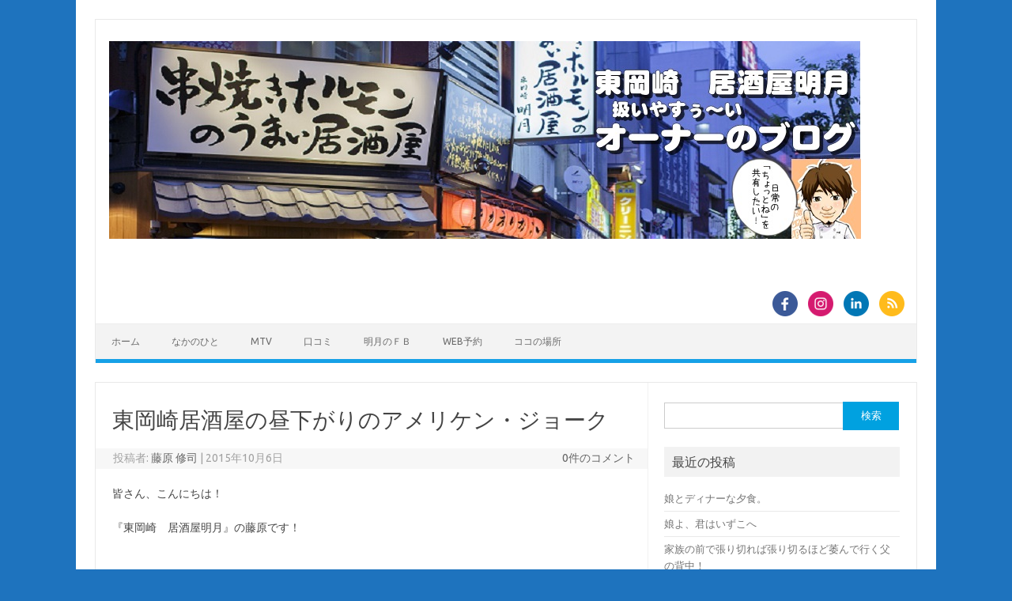

--- FILE ---
content_type: text/html; charset=UTF-8
request_url: https://www.higasiokazaki-izakaya.jp/2015/10/06/%E6%9D%B1%E5%B2%A1%E5%B4%8E%E5%B1%85%E9%85%92%E5%B1%8B%E3%81%AE%E6%98%BC%E4%B8%8B%E3%81%8C%E3%82%8A%E3%81%AE%E3%82%A2%E3%83%A1%E3%83%AA%E3%82%B1%E3%83%B3%E3%83%BB%E3%82%B8%E3%83%A7%E3%83%BC%E3%82%AF/
body_size: 65945
content:
<!DOCTYPE html>
<!--[if IE 7]>
<html class="ie ie7" dir="ltr" lang="ja" prefix="og: https://ogp.me/ns#">
<![endif]-->
<!--[if IE 8]>
<html class="ie ie8" dir="ltr" lang="ja" prefix="og: https://ogp.me/ns#">
<![endif]-->
<!--[if !(IE 7) | !(IE 8)  ]><!-->
<html dir="ltr" lang="ja" prefix="og: https://ogp.me/ns#">
<!--<![endif]-->
<head>
<meta charset="UTF-8">
<meta name="viewport" content="width=device-width, initial-scale=1">
<link rel="profile" href="http://gmpg.org/xfn/11">
<link rel="pingback" href="https://www.higasiokazaki-izakaya.jp/xmlrpc.php" />
<!--[if lt IE 9]>
<script src="https://www.higasiokazaki-izakaya.jp/wp-content/themes/iconic-one/js/html5.js" type="text/javascript"></script>
<![endif]-->
<title>東岡崎居酒屋の昼下がりのアメリケン・ジョーク | 居酒屋『東岡崎 明月』の串焼きホルモンな日々</title>
	<style>img:is([sizes="auto" i], [sizes^="auto," i]) { contain-intrinsic-size: 3000px 1500px }</style>
	
		<!-- All in One SEO 4.8.9 - aioseo.com -->
	<meta name="description" content="皆さん、こんにちは！ 『東岡崎 居酒屋明月』の藤原です！ 朝晩は冷えますよね～ &amp;" />
	<meta name="robots" content="max-image-preview:large" />
	<meta name="author" content="藤原 修司"/>
	<link rel="canonical" href="https://www.higasiokazaki-izakaya.jp/2015/10/06/%e6%9d%b1%e5%b2%a1%e5%b4%8e%e5%b1%85%e9%85%92%e5%b1%8b%e3%81%ae%e6%98%bc%e4%b8%8b%e3%81%8c%e3%82%8a%e3%81%ae%e3%82%a2%e3%83%a1%e3%83%aa%e3%82%b1%e3%83%b3%e3%83%bb%e3%82%b8%e3%83%a7%e3%83%bc%e3%82%af/" />
	<meta name="generator" content="All in One SEO (AIOSEO) 4.8.9" />
		<meta property="og:locale" content="ja_JP" />
		<meta property="og:site_name" content="居酒屋『東岡崎　明月』の串焼きホルモンな日々 | 居酒屋『東岡崎　明月』の扱いやすいオーナー、藤原修司の１０００年に一度の緩めのブログ。" />
		<meta property="og:type" content="article" />
		<meta property="og:title" content="東岡崎居酒屋の昼下がりのアメリケン・ジョーク | 居酒屋『東岡崎 明月』の串焼きホルモンな日々" />
		<meta property="og:description" content="皆さん、こんにちは！ 『東岡崎 居酒屋明月』の藤原です！ 朝晩は冷えますよね～ &amp;" />
		<meta property="og:url" content="https://www.higasiokazaki-izakaya.jp/2015/10/06/%e6%9d%b1%e5%b2%a1%e5%b4%8e%e5%b1%85%e9%85%92%e5%b1%8b%e3%81%ae%e6%98%bc%e4%b8%8b%e3%81%8c%e3%82%8a%e3%81%ae%e3%82%a2%e3%83%a1%e3%83%aa%e3%82%b1%e3%83%b3%e3%83%bb%e3%82%b8%e3%83%a7%e3%83%bc%e3%82%af/" />
		<meta property="og:image" content="https://www.higasiokazaki-izakaya.jp/wp-content/uploads/2015/10/o0800093512317890607.jpg" />
		<meta property="og:image:secure_url" content="https://www.higasiokazaki-izakaya.jp/wp-content/uploads/2015/10/o0800093512317890607.jpg" />
		<meta property="og:image:width" content="800" />
		<meta property="og:image:height" content="935" />
		<meta property="article:published_time" content="2015-10-06T04:11:57+00:00" />
		<meta property="article:modified_time" content="2015-10-06T04:12:48+00:00" />
		<meta property="article:publisher" content="https://www.facebook.com/meigetu" />
		<meta name="twitter:card" content="summary_large_image" />
		<meta name="twitter:title" content="東岡崎居酒屋の昼下がりのアメリケン・ジョーク | 居酒屋『東岡崎 明月』の串焼きホルモンな日々" />
		<meta name="twitter:description" content="皆さん、こんにちは！ 『東岡崎 居酒屋明月』の藤原です！ 朝晩は冷えますよね～ &amp;" />
		<meta name="twitter:image" content="https://www.higasiokazaki-izakaya.jp/wp-content/uploads/2015/10/o0800093512317890607.jpg" />
		<script type="application/ld+json" class="aioseo-schema">
			{"@context":"https:\/\/schema.org","@graph":[{"@type":"Article","@id":"https:\/\/www.higasiokazaki-izakaya.jp\/2015\/10\/06\/%e6%9d%b1%e5%b2%a1%e5%b4%8e%e5%b1%85%e9%85%92%e5%b1%8b%e3%81%ae%e6%98%bc%e4%b8%8b%e3%81%8c%e3%82%8a%e3%81%ae%e3%82%a2%e3%83%a1%e3%83%aa%e3%82%b1%e3%83%b3%e3%83%bb%e3%82%b8%e3%83%a7%e3%83%bc%e3%82%af\/#article","name":"\u6771\u5ca1\u5d0e\u5c45\u9152\u5c4b\u306e\u663c\u4e0b\u304c\u308a\u306e\u30a2\u30e1\u30ea\u30b1\u30f3\u30fb\u30b8\u30e7\u30fc\u30af | \u5c45\u9152\u5c4b\u300e\u6771\u5ca1\u5d0e \u660e\u6708\u300f\u306e\u4e32\u713c\u304d\u30db\u30eb\u30e2\u30f3\u306a\u65e5\u3005","headline":"\u6771\u5ca1\u5d0e\u5c45\u9152\u5c4b\u306e\u663c\u4e0b\u304c\u308a\u306e\u30a2\u30e1\u30ea\u30b1\u30f3\u30fb\u30b8\u30e7\u30fc\u30af","author":{"@id":"https:\/\/www.higasiokazaki-izakaya.jp\/author\/shuuji0812\/#author"},"publisher":{"@id":"https:\/\/www.higasiokazaki-izakaya.jp\/#organization"},"image":{"@type":"ImageObject","url":"https:\/\/www.higasiokazaki-izakaya.jp\/wp-content\/uploads\/2015\/10\/o0800093512317890607.jpg","width":800,"height":935},"datePublished":"2015-10-06T13:11:57+09:00","dateModified":"2015-10-06T13:12:48+09:00","inLanguage":"ja","mainEntityOfPage":{"@id":"https:\/\/www.higasiokazaki-izakaya.jp\/2015\/10\/06\/%e6%9d%b1%e5%b2%a1%e5%b4%8e%e5%b1%85%e9%85%92%e5%b1%8b%e3%81%ae%e6%98%bc%e4%b8%8b%e3%81%8c%e3%82%8a%e3%81%ae%e3%82%a2%e3%83%a1%e3%83%aa%e3%82%b1%e3%83%b3%e3%83%bb%e3%82%b8%e3%83%a7%e3%83%bc%e3%82%af\/#webpage"},"isPartOf":{"@id":"https:\/\/www.higasiokazaki-izakaya.jp\/2015\/10\/06\/%e6%9d%b1%e5%b2%a1%e5%b4%8e%e5%b1%85%e9%85%92%e5%b1%8b%e3%81%ae%e6%98%bc%e4%b8%8b%e3%81%8c%e3%82%8a%e3%81%ae%e3%82%a2%e3%83%a1%e3%83%aa%e3%82%b1%e3%83%b3%e3%83%bb%e3%82%b8%e3%83%a7%e3%83%bc%e3%82%af\/#webpage"},"articleSection":"\u3069\u3046\u3067\u3082\u3044\u3044\u8a71\u3002"},{"@type":"BreadcrumbList","@id":"https:\/\/www.higasiokazaki-izakaya.jp\/2015\/10\/06\/%e6%9d%b1%e5%b2%a1%e5%b4%8e%e5%b1%85%e9%85%92%e5%b1%8b%e3%81%ae%e6%98%bc%e4%b8%8b%e3%81%8c%e3%82%8a%e3%81%ae%e3%82%a2%e3%83%a1%e3%83%aa%e3%82%b1%e3%83%b3%e3%83%bb%e3%82%b8%e3%83%a7%e3%83%bc%e3%82%af\/#breadcrumblist","itemListElement":[{"@type":"ListItem","@id":"https:\/\/www.higasiokazaki-izakaya.jp#listItem","position":1,"name":"\u5bb6","item":"https:\/\/www.higasiokazaki-izakaya.jp","nextItem":{"@type":"ListItem","@id":"https:\/\/www.higasiokazaki-izakaya.jp\/category\/%e3%81%a9%e3%81%86%e3%81%a7%e3%82%82%e3%81%84%e3%81%84%e8%a9%b1%e3%80%82\/#listItem","name":"\u3069\u3046\u3067\u3082\u3044\u3044\u8a71\u3002"}},{"@type":"ListItem","@id":"https:\/\/www.higasiokazaki-izakaya.jp\/category\/%e3%81%a9%e3%81%86%e3%81%a7%e3%82%82%e3%81%84%e3%81%84%e8%a9%b1%e3%80%82\/#listItem","position":2,"name":"\u3069\u3046\u3067\u3082\u3044\u3044\u8a71\u3002","item":"https:\/\/www.higasiokazaki-izakaya.jp\/category\/%e3%81%a9%e3%81%86%e3%81%a7%e3%82%82%e3%81%84%e3%81%84%e8%a9%b1%e3%80%82\/","nextItem":{"@type":"ListItem","@id":"https:\/\/www.higasiokazaki-izakaya.jp\/2015\/10\/06\/%e6%9d%b1%e5%b2%a1%e5%b4%8e%e5%b1%85%e9%85%92%e5%b1%8b%e3%81%ae%e6%98%bc%e4%b8%8b%e3%81%8c%e3%82%8a%e3%81%ae%e3%82%a2%e3%83%a1%e3%83%aa%e3%82%b1%e3%83%b3%e3%83%bb%e3%82%b8%e3%83%a7%e3%83%bc%e3%82%af\/#listItem","name":"\u6771\u5ca1\u5d0e\u5c45\u9152\u5c4b\u306e\u663c\u4e0b\u304c\u308a\u306e\u30a2\u30e1\u30ea\u30b1\u30f3\u30fb\u30b8\u30e7\u30fc\u30af"},"previousItem":{"@type":"ListItem","@id":"https:\/\/www.higasiokazaki-izakaya.jp#listItem","name":"\u5bb6"}},{"@type":"ListItem","@id":"https:\/\/www.higasiokazaki-izakaya.jp\/2015\/10\/06\/%e6%9d%b1%e5%b2%a1%e5%b4%8e%e5%b1%85%e9%85%92%e5%b1%8b%e3%81%ae%e6%98%bc%e4%b8%8b%e3%81%8c%e3%82%8a%e3%81%ae%e3%82%a2%e3%83%a1%e3%83%aa%e3%82%b1%e3%83%b3%e3%83%bb%e3%82%b8%e3%83%a7%e3%83%bc%e3%82%af\/#listItem","position":3,"name":"\u6771\u5ca1\u5d0e\u5c45\u9152\u5c4b\u306e\u663c\u4e0b\u304c\u308a\u306e\u30a2\u30e1\u30ea\u30b1\u30f3\u30fb\u30b8\u30e7\u30fc\u30af","previousItem":{"@type":"ListItem","@id":"https:\/\/www.higasiokazaki-izakaya.jp\/category\/%e3%81%a9%e3%81%86%e3%81%a7%e3%82%82%e3%81%84%e3%81%84%e8%a9%b1%e3%80%82\/#listItem","name":"\u3069\u3046\u3067\u3082\u3044\u3044\u8a71\u3002"}}]},{"@type":"Organization","@id":"https:\/\/www.higasiokazaki-izakaya.jp\/#organization","name":"\u5c45\u9152\u5c4b\u300e\u6771\u5ca1\u5d0e\u3000\u660e\u6708\u300f\u306e\u4e32\u713c\u304d\u30db\u30eb\u30e2\u30f3\u306a\u65e5\u3005 \u6771\u5ca1\u5d0e\u3000\u5c45\u9152\u5c4b\u300e\u660e\u6708\u300f\u306e\u4e32\u713c\u304d\u30db\u30eb\u30e2\u30f3\u306a\u65e5\u3005","description":"\u5c45\u9152\u5c4b\u300e\u6771\u5ca1\u5d0e\u3000\u660e\u6708\u300f\u306e\u6271\u3044\u3084\u3059\u3044\u30aa\u30fc\u30ca\u30fc\u3001\u85e4\u539f\u4fee\u53f8\u306e\uff11\uff10\uff10\uff10\u5e74\u306b\u4e00\u5ea6\u306e\u7de9\u3081\u306e\u30d6\u30ed\u30b0\u3002 \u4e32\u713c\u304d\u30db\u30eb\u30e2\u30f3\u304c\u65e8\u3044\u5c45\u9152\u5c4b\u300c\u6771\u5ca1\u5d0e\u3000\u660e\u6708\u300d\u5e97\u4e3b\u306e\u3069\u3046\u3067\u3082\u3044\u3044\u65e5\u5e38","url":"https:\/\/www.higasiokazaki-izakaya.jp\/","telephone":"+81564239110","sameAs":["https:\/\/www.facebook.com\/meigetu"]},{"@type":"Person","@id":"https:\/\/www.higasiokazaki-izakaya.jp\/author\/shuuji0812\/#author","url":"https:\/\/www.higasiokazaki-izakaya.jp\/author\/shuuji0812\/","name":"\u85e4\u539f \u4fee\u53f8","image":{"@type":"ImageObject","@id":"https:\/\/www.higasiokazaki-izakaya.jp\/2015\/10\/06\/%e6%9d%b1%e5%b2%a1%e5%b4%8e%e5%b1%85%e9%85%92%e5%b1%8b%e3%81%ae%e6%98%bc%e4%b8%8b%e3%81%8c%e3%82%8a%e3%81%ae%e3%82%a2%e3%83%a1%e3%83%aa%e3%82%b1%e3%83%b3%e3%83%bb%e3%82%b8%e3%83%a7%e3%83%bc%e3%82%af\/#authorImage","url":"https:\/\/secure.gravatar.com\/avatar\/26665e4e26c3785e56180ecf5575de23fccb09a792498455d38324b0ae594254?s=96&d=mm&r=g","width":96,"height":96,"caption":"\u85e4\u539f \u4fee\u53f8"}},{"@type":"WebPage","@id":"https:\/\/www.higasiokazaki-izakaya.jp\/2015\/10\/06\/%e6%9d%b1%e5%b2%a1%e5%b4%8e%e5%b1%85%e9%85%92%e5%b1%8b%e3%81%ae%e6%98%bc%e4%b8%8b%e3%81%8c%e3%82%8a%e3%81%ae%e3%82%a2%e3%83%a1%e3%83%aa%e3%82%b1%e3%83%b3%e3%83%bb%e3%82%b8%e3%83%a7%e3%83%bc%e3%82%af\/#webpage","url":"https:\/\/www.higasiokazaki-izakaya.jp\/2015\/10\/06\/%e6%9d%b1%e5%b2%a1%e5%b4%8e%e5%b1%85%e9%85%92%e5%b1%8b%e3%81%ae%e6%98%bc%e4%b8%8b%e3%81%8c%e3%82%8a%e3%81%ae%e3%82%a2%e3%83%a1%e3%83%aa%e3%82%b1%e3%83%b3%e3%83%bb%e3%82%b8%e3%83%a7%e3%83%bc%e3%82%af\/","name":"\u6771\u5ca1\u5d0e\u5c45\u9152\u5c4b\u306e\u663c\u4e0b\u304c\u308a\u306e\u30a2\u30e1\u30ea\u30b1\u30f3\u30fb\u30b8\u30e7\u30fc\u30af | \u5c45\u9152\u5c4b\u300e\u6771\u5ca1\u5d0e \u660e\u6708\u300f\u306e\u4e32\u713c\u304d\u30db\u30eb\u30e2\u30f3\u306a\u65e5\u3005","description":"\u7686\u3055\u3093\u3001\u3053\u3093\u306b\u3061\u306f\uff01 \u300e\u6771\u5ca1\u5d0e \u5c45\u9152\u5c4b\u660e\u6708\u300f\u306e\u85e4\u539f\u3067\u3059\uff01 \u671d\u6669\u306f\u51b7\u3048\u307e\u3059\u3088\u306d\uff5e &","inLanguage":"ja","isPartOf":{"@id":"https:\/\/www.higasiokazaki-izakaya.jp\/#website"},"breadcrumb":{"@id":"https:\/\/www.higasiokazaki-izakaya.jp\/2015\/10\/06\/%e6%9d%b1%e5%b2%a1%e5%b4%8e%e5%b1%85%e9%85%92%e5%b1%8b%e3%81%ae%e6%98%bc%e4%b8%8b%e3%81%8c%e3%82%8a%e3%81%ae%e3%82%a2%e3%83%a1%e3%83%aa%e3%82%b1%e3%83%b3%e3%83%bb%e3%82%b8%e3%83%a7%e3%83%bc%e3%82%af\/#breadcrumblist"},"author":{"@id":"https:\/\/www.higasiokazaki-izakaya.jp\/author\/shuuji0812\/#author"},"creator":{"@id":"https:\/\/www.higasiokazaki-izakaya.jp\/author\/shuuji0812\/#author"},"image":{"@type":"ImageObject","url":"https:\/\/www.higasiokazaki-izakaya.jp\/wp-content\/uploads\/2015\/10\/o0800093512317890607.jpg","@id":"https:\/\/www.higasiokazaki-izakaya.jp\/2015\/10\/06\/%e6%9d%b1%e5%b2%a1%e5%b4%8e%e5%b1%85%e9%85%92%e5%b1%8b%e3%81%ae%e6%98%bc%e4%b8%8b%e3%81%8c%e3%82%8a%e3%81%ae%e3%82%a2%e3%83%a1%e3%83%aa%e3%82%b1%e3%83%b3%e3%83%bb%e3%82%b8%e3%83%a7%e3%83%bc%e3%82%af\/#mainImage","width":800,"height":935},"primaryImageOfPage":{"@id":"https:\/\/www.higasiokazaki-izakaya.jp\/2015\/10\/06\/%e6%9d%b1%e5%b2%a1%e5%b4%8e%e5%b1%85%e9%85%92%e5%b1%8b%e3%81%ae%e6%98%bc%e4%b8%8b%e3%81%8c%e3%82%8a%e3%81%ae%e3%82%a2%e3%83%a1%e3%83%aa%e3%82%b1%e3%83%b3%e3%83%bb%e3%82%b8%e3%83%a7%e3%83%bc%e3%82%af\/#mainImage"},"datePublished":"2015-10-06T13:11:57+09:00","dateModified":"2015-10-06T13:12:48+09:00"},{"@type":"WebSite","@id":"https:\/\/www.higasiokazaki-izakaya.jp\/#website","url":"https:\/\/www.higasiokazaki-izakaya.jp\/","name":"\u6771\u5ca1\u5d0e\u3000\u5c45\u9152\u5c4b\u300e\u660e\u6708\u300f\u306e\u4e32\u713c\u304d\u30db\u30eb\u30e2\u30f3\u306a\u65e5\u3005","description":"\u5c45\u9152\u5c4b\u300e\u6771\u5ca1\u5d0e\u3000\u660e\u6708\u300f\u306e\u6271\u3044\u3084\u3059\u3044\u30aa\u30fc\u30ca\u30fc\u3001\u85e4\u539f\u4fee\u53f8\u306e\uff11\uff10\uff10\uff10\u5e74\u306b\u4e00\u5ea6\u306e\u7de9\u3081\u306e\u30d6\u30ed\u30b0\u3002","inLanguage":"ja","publisher":{"@id":"https:\/\/www.higasiokazaki-izakaya.jp\/#organization"}}]}
		</script>
		<!-- All in One SEO -->

<link rel='dns-prefetch' href='//stats.wp.com' />
<link rel='dns-prefetch' href='//fonts.googleapis.com' />
<link rel="alternate" type="application/rss+xml" title="居酒屋『東岡崎　明月』の串焼きホルモンな日々 &raquo; フィード" href="https://www.higasiokazaki-izakaya.jp/feed/" />
<link rel="alternate" type="application/rss+xml" title="居酒屋『東岡崎　明月』の串焼きホルモンな日々 &raquo; コメントフィード" href="https://www.higasiokazaki-izakaya.jp/comments/feed/" />
<script type="text/javascript" id="wpp-js" src="https://www.higasiokazaki-izakaya.jp/wp-content/plugins/wordpress-popular-posts/assets/js/wpp.min.js?ver=7.3.6" data-sampling="0" data-sampling-rate="100" data-api-url="https://www.higasiokazaki-izakaya.jp/wp-json/wordpress-popular-posts" data-post-id="3561" data-token="f4368692fc" data-lang="0" data-debug="0"></script>
<link rel="alternate" type="application/rss+xml" title="居酒屋『東岡崎　明月』の串焼きホルモンな日々 &raquo; 東岡崎居酒屋の昼下がりのアメリケン・ジョーク のコメントのフィード" href="https://www.higasiokazaki-izakaya.jp/2015/10/06/%e6%9d%b1%e5%b2%a1%e5%b4%8e%e5%b1%85%e9%85%92%e5%b1%8b%e3%81%ae%e6%98%bc%e4%b8%8b%e3%81%8c%e3%82%8a%e3%81%ae%e3%82%a2%e3%83%a1%e3%83%aa%e3%82%b1%e3%83%b3%e3%83%bb%e3%82%b8%e3%83%a7%e3%83%bc%e3%82%af/feed/" />
<script type="text/javascript">
/* <![CDATA[ */
window._wpemojiSettings = {"baseUrl":"https:\/\/s.w.org\/images\/core\/emoji\/16.0.1\/72x72\/","ext":".png","svgUrl":"https:\/\/s.w.org\/images\/core\/emoji\/16.0.1\/svg\/","svgExt":".svg","source":{"concatemoji":"https:\/\/www.higasiokazaki-izakaya.jp\/wp-includes\/js\/wp-emoji-release.min.js?ver=6.8.3"}};
/*! This file is auto-generated */
!function(s,n){var o,i,e;function c(e){try{var t={supportTests:e,timestamp:(new Date).valueOf()};sessionStorage.setItem(o,JSON.stringify(t))}catch(e){}}function p(e,t,n){e.clearRect(0,0,e.canvas.width,e.canvas.height),e.fillText(t,0,0);var t=new Uint32Array(e.getImageData(0,0,e.canvas.width,e.canvas.height).data),a=(e.clearRect(0,0,e.canvas.width,e.canvas.height),e.fillText(n,0,0),new Uint32Array(e.getImageData(0,0,e.canvas.width,e.canvas.height).data));return t.every(function(e,t){return e===a[t]})}function u(e,t){e.clearRect(0,0,e.canvas.width,e.canvas.height),e.fillText(t,0,0);for(var n=e.getImageData(16,16,1,1),a=0;a<n.data.length;a++)if(0!==n.data[a])return!1;return!0}function f(e,t,n,a){switch(t){case"flag":return n(e,"\ud83c\udff3\ufe0f\u200d\u26a7\ufe0f","\ud83c\udff3\ufe0f\u200b\u26a7\ufe0f")?!1:!n(e,"\ud83c\udde8\ud83c\uddf6","\ud83c\udde8\u200b\ud83c\uddf6")&&!n(e,"\ud83c\udff4\udb40\udc67\udb40\udc62\udb40\udc65\udb40\udc6e\udb40\udc67\udb40\udc7f","\ud83c\udff4\u200b\udb40\udc67\u200b\udb40\udc62\u200b\udb40\udc65\u200b\udb40\udc6e\u200b\udb40\udc67\u200b\udb40\udc7f");case"emoji":return!a(e,"\ud83e\udedf")}return!1}function g(e,t,n,a){var r="undefined"!=typeof WorkerGlobalScope&&self instanceof WorkerGlobalScope?new OffscreenCanvas(300,150):s.createElement("canvas"),o=r.getContext("2d",{willReadFrequently:!0}),i=(o.textBaseline="top",o.font="600 32px Arial",{});return e.forEach(function(e){i[e]=t(o,e,n,a)}),i}function t(e){var t=s.createElement("script");t.src=e,t.defer=!0,s.head.appendChild(t)}"undefined"!=typeof Promise&&(o="wpEmojiSettingsSupports",i=["flag","emoji"],n.supports={everything:!0,everythingExceptFlag:!0},e=new Promise(function(e){s.addEventListener("DOMContentLoaded",e,{once:!0})}),new Promise(function(t){var n=function(){try{var e=JSON.parse(sessionStorage.getItem(o));if("object"==typeof e&&"number"==typeof e.timestamp&&(new Date).valueOf()<e.timestamp+604800&&"object"==typeof e.supportTests)return e.supportTests}catch(e){}return null}();if(!n){if("undefined"!=typeof Worker&&"undefined"!=typeof OffscreenCanvas&&"undefined"!=typeof URL&&URL.createObjectURL&&"undefined"!=typeof Blob)try{var e="postMessage("+g.toString()+"("+[JSON.stringify(i),f.toString(),p.toString(),u.toString()].join(",")+"));",a=new Blob([e],{type:"text/javascript"}),r=new Worker(URL.createObjectURL(a),{name:"wpTestEmojiSupports"});return void(r.onmessage=function(e){c(n=e.data),r.terminate(),t(n)})}catch(e){}c(n=g(i,f,p,u))}t(n)}).then(function(e){for(var t in e)n.supports[t]=e[t],n.supports.everything=n.supports.everything&&n.supports[t],"flag"!==t&&(n.supports.everythingExceptFlag=n.supports.everythingExceptFlag&&n.supports[t]);n.supports.everythingExceptFlag=n.supports.everythingExceptFlag&&!n.supports.flag,n.DOMReady=!1,n.readyCallback=function(){n.DOMReady=!0}}).then(function(){return e}).then(function(){var e;n.supports.everything||(n.readyCallback(),(e=n.source||{}).concatemoji?t(e.concatemoji):e.wpemoji&&e.twemoji&&(t(e.twemoji),t(e.wpemoji)))}))}((window,document),window._wpemojiSettings);
/* ]]> */
</script>
<style id='wp-emoji-styles-inline-css' type='text/css'>

	img.wp-smiley, img.emoji {
		display: inline !important;
		border: none !important;
		box-shadow: none !important;
		height: 1em !important;
		width: 1em !important;
		margin: 0 0.07em !important;
		vertical-align: -0.1em !important;
		background: none !important;
		padding: 0 !important;
	}
</style>
<link rel='stylesheet' id='wp-block-library-css' href='https://www.higasiokazaki-izakaya.jp/wp-includes/css/dist/block-library/style.min.css?ver=6.8.3' type='text/css' media='all' />
<style id='classic-theme-styles-inline-css' type='text/css'>
/*! This file is auto-generated */
.wp-block-button__link{color:#fff;background-color:#32373c;border-radius:9999px;box-shadow:none;text-decoration:none;padding:calc(.667em + 2px) calc(1.333em + 2px);font-size:1.125em}.wp-block-file__button{background:#32373c;color:#fff;text-decoration:none}
</style>
<style id='global-styles-inline-css' type='text/css'>
:root{--wp--preset--aspect-ratio--square: 1;--wp--preset--aspect-ratio--4-3: 4/3;--wp--preset--aspect-ratio--3-4: 3/4;--wp--preset--aspect-ratio--3-2: 3/2;--wp--preset--aspect-ratio--2-3: 2/3;--wp--preset--aspect-ratio--16-9: 16/9;--wp--preset--aspect-ratio--9-16: 9/16;--wp--preset--color--black: #000000;--wp--preset--color--cyan-bluish-gray: #abb8c3;--wp--preset--color--white: #ffffff;--wp--preset--color--pale-pink: #f78da7;--wp--preset--color--vivid-red: #cf2e2e;--wp--preset--color--luminous-vivid-orange: #ff6900;--wp--preset--color--luminous-vivid-amber: #fcb900;--wp--preset--color--light-green-cyan: #7bdcb5;--wp--preset--color--vivid-green-cyan: #00d084;--wp--preset--color--pale-cyan-blue: #8ed1fc;--wp--preset--color--vivid-cyan-blue: #0693e3;--wp--preset--color--vivid-purple: #9b51e0;--wp--preset--gradient--vivid-cyan-blue-to-vivid-purple: linear-gradient(135deg,rgba(6,147,227,1) 0%,rgb(155,81,224) 100%);--wp--preset--gradient--light-green-cyan-to-vivid-green-cyan: linear-gradient(135deg,rgb(122,220,180) 0%,rgb(0,208,130) 100%);--wp--preset--gradient--luminous-vivid-amber-to-luminous-vivid-orange: linear-gradient(135deg,rgba(252,185,0,1) 0%,rgba(255,105,0,1) 100%);--wp--preset--gradient--luminous-vivid-orange-to-vivid-red: linear-gradient(135deg,rgba(255,105,0,1) 0%,rgb(207,46,46) 100%);--wp--preset--gradient--very-light-gray-to-cyan-bluish-gray: linear-gradient(135deg,rgb(238,238,238) 0%,rgb(169,184,195) 100%);--wp--preset--gradient--cool-to-warm-spectrum: linear-gradient(135deg,rgb(74,234,220) 0%,rgb(151,120,209) 20%,rgb(207,42,186) 40%,rgb(238,44,130) 60%,rgb(251,105,98) 80%,rgb(254,248,76) 100%);--wp--preset--gradient--blush-light-purple: linear-gradient(135deg,rgb(255,206,236) 0%,rgb(152,150,240) 100%);--wp--preset--gradient--blush-bordeaux: linear-gradient(135deg,rgb(254,205,165) 0%,rgb(254,45,45) 50%,rgb(107,0,62) 100%);--wp--preset--gradient--luminous-dusk: linear-gradient(135deg,rgb(255,203,112) 0%,rgb(199,81,192) 50%,rgb(65,88,208) 100%);--wp--preset--gradient--pale-ocean: linear-gradient(135deg,rgb(255,245,203) 0%,rgb(182,227,212) 50%,rgb(51,167,181) 100%);--wp--preset--gradient--electric-grass: linear-gradient(135deg,rgb(202,248,128) 0%,rgb(113,206,126) 100%);--wp--preset--gradient--midnight: linear-gradient(135deg,rgb(2,3,129) 0%,rgb(40,116,252) 100%);--wp--preset--font-size--small: 13px;--wp--preset--font-size--medium: 20px;--wp--preset--font-size--large: 36px;--wp--preset--font-size--x-large: 42px;--wp--preset--spacing--20: 0.44rem;--wp--preset--spacing--30: 0.67rem;--wp--preset--spacing--40: 1rem;--wp--preset--spacing--50: 1.5rem;--wp--preset--spacing--60: 2.25rem;--wp--preset--spacing--70: 3.38rem;--wp--preset--spacing--80: 5.06rem;--wp--preset--shadow--natural: 6px 6px 9px rgba(0, 0, 0, 0.2);--wp--preset--shadow--deep: 12px 12px 50px rgba(0, 0, 0, 0.4);--wp--preset--shadow--sharp: 6px 6px 0px rgba(0, 0, 0, 0.2);--wp--preset--shadow--outlined: 6px 6px 0px -3px rgba(255, 255, 255, 1), 6px 6px rgba(0, 0, 0, 1);--wp--preset--shadow--crisp: 6px 6px 0px rgba(0, 0, 0, 1);}:where(.is-layout-flex){gap: 0.5em;}:where(.is-layout-grid){gap: 0.5em;}body .is-layout-flex{display: flex;}.is-layout-flex{flex-wrap: wrap;align-items: center;}.is-layout-flex > :is(*, div){margin: 0;}body .is-layout-grid{display: grid;}.is-layout-grid > :is(*, div){margin: 0;}:where(.wp-block-columns.is-layout-flex){gap: 2em;}:where(.wp-block-columns.is-layout-grid){gap: 2em;}:where(.wp-block-post-template.is-layout-flex){gap: 1.25em;}:where(.wp-block-post-template.is-layout-grid){gap: 1.25em;}.has-black-color{color: var(--wp--preset--color--black) !important;}.has-cyan-bluish-gray-color{color: var(--wp--preset--color--cyan-bluish-gray) !important;}.has-white-color{color: var(--wp--preset--color--white) !important;}.has-pale-pink-color{color: var(--wp--preset--color--pale-pink) !important;}.has-vivid-red-color{color: var(--wp--preset--color--vivid-red) !important;}.has-luminous-vivid-orange-color{color: var(--wp--preset--color--luminous-vivid-orange) !important;}.has-luminous-vivid-amber-color{color: var(--wp--preset--color--luminous-vivid-amber) !important;}.has-light-green-cyan-color{color: var(--wp--preset--color--light-green-cyan) !important;}.has-vivid-green-cyan-color{color: var(--wp--preset--color--vivid-green-cyan) !important;}.has-pale-cyan-blue-color{color: var(--wp--preset--color--pale-cyan-blue) !important;}.has-vivid-cyan-blue-color{color: var(--wp--preset--color--vivid-cyan-blue) !important;}.has-vivid-purple-color{color: var(--wp--preset--color--vivid-purple) !important;}.has-black-background-color{background-color: var(--wp--preset--color--black) !important;}.has-cyan-bluish-gray-background-color{background-color: var(--wp--preset--color--cyan-bluish-gray) !important;}.has-white-background-color{background-color: var(--wp--preset--color--white) !important;}.has-pale-pink-background-color{background-color: var(--wp--preset--color--pale-pink) !important;}.has-vivid-red-background-color{background-color: var(--wp--preset--color--vivid-red) !important;}.has-luminous-vivid-orange-background-color{background-color: var(--wp--preset--color--luminous-vivid-orange) !important;}.has-luminous-vivid-amber-background-color{background-color: var(--wp--preset--color--luminous-vivid-amber) !important;}.has-light-green-cyan-background-color{background-color: var(--wp--preset--color--light-green-cyan) !important;}.has-vivid-green-cyan-background-color{background-color: var(--wp--preset--color--vivid-green-cyan) !important;}.has-pale-cyan-blue-background-color{background-color: var(--wp--preset--color--pale-cyan-blue) !important;}.has-vivid-cyan-blue-background-color{background-color: var(--wp--preset--color--vivid-cyan-blue) !important;}.has-vivid-purple-background-color{background-color: var(--wp--preset--color--vivid-purple) !important;}.has-black-border-color{border-color: var(--wp--preset--color--black) !important;}.has-cyan-bluish-gray-border-color{border-color: var(--wp--preset--color--cyan-bluish-gray) !important;}.has-white-border-color{border-color: var(--wp--preset--color--white) !important;}.has-pale-pink-border-color{border-color: var(--wp--preset--color--pale-pink) !important;}.has-vivid-red-border-color{border-color: var(--wp--preset--color--vivid-red) !important;}.has-luminous-vivid-orange-border-color{border-color: var(--wp--preset--color--luminous-vivid-orange) !important;}.has-luminous-vivid-amber-border-color{border-color: var(--wp--preset--color--luminous-vivid-amber) !important;}.has-light-green-cyan-border-color{border-color: var(--wp--preset--color--light-green-cyan) !important;}.has-vivid-green-cyan-border-color{border-color: var(--wp--preset--color--vivid-green-cyan) !important;}.has-pale-cyan-blue-border-color{border-color: var(--wp--preset--color--pale-cyan-blue) !important;}.has-vivid-cyan-blue-border-color{border-color: var(--wp--preset--color--vivid-cyan-blue) !important;}.has-vivid-purple-border-color{border-color: var(--wp--preset--color--vivid-purple) !important;}.has-vivid-cyan-blue-to-vivid-purple-gradient-background{background: var(--wp--preset--gradient--vivid-cyan-blue-to-vivid-purple) !important;}.has-light-green-cyan-to-vivid-green-cyan-gradient-background{background: var(--wp--preset--gradient--light-green-cyan-to-vivid-green-cyan) !important;}.has-luminous-vivid-amber-to-luminous-vivid-orange-gradient-background{background: var(--wp--preset--gradient--luminous-vivid-amber-to-luminous-vivid-orange) !important;}.has-luminous-vivid-orange-to-vivid-red-gradient-background{background: var(--wp--preset--gradient--luminous-vivid-orange-to-vivid-red) !important;}.has-very-light-gray-to-cyan-bluish-gray-gradient-background{background: var(--wp--preset--gradient--very-light-gray-to-cyan-bluish-gray) !important;}.has-cool-to-warm-spectrum-gradient-background{background: var(--wp--preset--gradient--cool-to-warm-spectrum) !important;}.has-blush-light-purple-gradient-background{background: var(--wp--preset--gradient--blush-light-purple) !important;}.has-blush-bordeaux-gradient-background{background: var(--wp--preset--gradient--blush-bordeaux) !important;}.has-luminous-dusk-gradient-background{background: var(--wp--preset--gradient--luminous-dusk) !important;}.has-pale-ocean-gradient-background{background: var(--wp--preset--gradient--pale-ocean) !important;}.has-electric-grass-gradient-background{background: var(--wp--preset--gradient--electric-grass) !important;}.has-midnight-gradient-background{background: var(--wp--preset--gradient--midnight) !important;}.has-small-font-size{font-size: var(--wp--preset--font-size--small) !important;}.has-medium-font-size{font-size: var(--wp--preset--font-size--medium) !important;}.has-large-font-size{font-size: var(--wp--preset--font-size--large) !important;}.has-x-large-font-size{font-size: var(--wp--preset--font-size--x-large) !important;}
:where(.wp-block-post-template.is-layout-flex){gap: 1.25em;}:where(.wp-block-post-template.is-layout-grid){gap: 1.25em;}
:where(.wp-block-columns.is-layout-flex){gap: 2em;}:where(.wp-block-columns.is-layout-grid){gap: 2em;}
:root :where(.wp-block-pullquote){font-size: 1.5em;line-height: 1.6;}
</style>
<link rel='stylesheet' id='wordpress-popular-posts-css-css' href='https://www.higasiokazaki-izakaya.jp/wp-content/plugins/wordpress-popular-posts/assets/css/wpp.css?ver=7.3.6' type='text/css' media='all' />
<link rel='stylesheet' id='themonic-fonts-css' href='https://fonts.googleapis.com/css?family=Ubuntu%3A400%2C700&#038;subset=latin%2Clatin-ext' type='text/css' media='all' />
<link rel='stylesheet' id='themonic-style-css' href='https://www.higasiokazaki-izakaya.jp/wp-content/themes/iconic-one/style.css?ver=2.4' type='text/css' media='all' />
<link rel='stylesheet' id='custom-style-css' href='https://www.higasiokazaki-izakaya.jp/wp-content/themes/iconic-one/custom.css?ver=6.8.3' type='text/css' media='all' />
<!--[if lt IE 9]>
<link rel='stylesheet' id='themonic-ie-css' href='https://www.higasiokazaki-izakaya.jp/wp-content/themes/iconic-one/css/ie.css?ver=20130305' type='text/css' media='all' />
<![endif]-->
<link rel='stylesheet' id='yarpp-thumbnails-css' href='https://www.higasiokazaki-izakaya.jp/wp-content/plugins/yet-another-related-posts-plugin/style/styles_thumbnails.css?ver=5.30.11' type='text/css' media='all' />
<style id='yarpp-thumbnails-inline-css' type='text/css'>
.yarpp-thumbnails-horizontal .yarpp-thumbnail {width: 130px;height: 170px;margin: 5px;margin-left: 0px;}.yarpp-thumbnail > img, .yarpp-thumbnail-default {width: 120px;height: 120px;margin: 5px;}.yarpp-thumbnails-horizontal .yarpp-thumbnail-title {margin: 7px;margin-top: 0px;width: 120px;}.yarpp-thumbnail-default > img {min-height: 120px;min-width: 120px;}
</style>
<link rel='stylesheet' id='jquery.lightbox.min.css-css' href='https://www.higasiokazaki-izakaya.jp/wp-content/plugins/wp-jquery-lightbox/lightboxes/wp-jquery-lightbox/styles/lightbox.min.css?ver=2.3.4' type='text/css' media='all' />
<link rel='stylesheet' id='jqlb-overrides-css' href='https://www.higasiokazaki-izakaya.jp/wp-content/plugins/wp-jquery-lightbox/lightboxes/wp-jquery-lightbox/styles/overrides.css?ver=2.3.4' type='text/css' media='all' />
<style id='jqlb-overrides-inline-css' type='text/css'>

			#outerImageContainer {
				box-shadow: 0 0 4px 2px rgba(0,0,0,.2);
			}
			#imageContainer{
				padding: 6px;
			}
			#imageDataContainer {
				box-shadow: none;
				z-index: auto;
			}
			#prevArrow,
			#nextArrow{
				background-color: rgba(255,255,255,.7;
				color: #000000;
			}
</style>
<link rel='stylesheet' id='thickbox-css' href='https://www.higasiokazaki-izakaya.jp/wp-content/plugins/auto-thickbox-plus/thickbox.min.css?ver=1.9' type='text/css' media='all' />
<script type="text/javascript" src="https://www.higasiokazaki-izakaya.jp/wp-includes/js/jquery/jquery.min.js?ver=3.7.1" id="jquery-core-js"></script>
<script type="text/javascript" src="https://www.higasiokazaki-izakaya.jp/wp-includes/js/jquery/jquery-migrate.min.js?ver=3.4.1" id="jquery-migrate-js"></script>
<script type="text/javascript" id="thickbox-js-extra">
/* <![CDATA[ */
var thickboxL10n = {"next":"\u6b21\u3078 >","prev":"< \u524d\u3078","image":"\u753b\u50cf","of":"\/","close":"\u9589\u3058\u308b","noiframes":"\u3053\u306e\u6a5f\u80fd\u3067\u306f iframe \u304c\u5fc5\u8981\u3067\u3059\u3002\u73fe\u5728 iframe \u3092\u7121\u52b9\u5316\u3057\u3066\u3044\u308b\u304b\u3001\u5bfe\u5fdc\u3057\u3066\u3044\u306a\u3044\u30d6\u30e9\u30a6\u30b6\u30fc\u3092\u4f7f\u3063\u3066\u3044\u308b\u3088\u3046\u3067\u3059\u3002","loadingAnimation":"http:\/\/www.higasiokazaki-izakaya.jp\/wp-content\/plugins\/auto-thickbox-plus\/images\/loadingAnimation.gif","closeImage":"http:\/\/www.higasiokazaki-izakaya.jp\/wp-content\/plugins\/auto-thickbox-plus\/images\/tb-close.png"};
/* ]]> */
</script>
<script type="text/javascript" src="https://www.higasiokazaki-izakaya.jp/wp-content/plugins/auto-thickbox-plus/thickbox.min.js?ver=1.9" id="thickbox-js"></script>
<link rel="https://api.w.org/" href="https://www.higasiokazaki-izakaya.jp/wp-json/" /><link rel="alternate" title="JSON" type="application/json" href="https://www.higasiokazaki-izakaya.jp/wp-json/wp/v2/posts/3561" /><link rel="EditURI" type="application/rsd+xml" title="RSD" href="https://www.higasiokazaki-izakaya.jp/xmlrpc.php?rsd" />
<meta name="generator" content="WordPress 6.8.3" />
<link rel='shortlink' href='https://wp.me/p4IFui-Vr' />
<link rel="alternate" title="oEmbed (JSON)" type="application/json+oembed" href="https://www.higasiokazaki-izakaya.jp/wp-json/oembed/1.0/embed?url=https%3A%2F%2Fwww.higasiokazaki-izakaya.jp%2F2015%2F10%2F06%2F%25e6%259d%25b1%25e5%25b2%25a1%25e5%25b4%258e%25e5%25b1%2585%25e9%2585%2592%25e5%25b1%258b%25e3%2581%25ae%25e6%2598%25bc%25e4%25b8%258b%25e3%2581%258c%25e3%2582%258a%25e3%2581%25ae%25e3%2582%25a2%25e3%2583%25a1%25e3%2583%25aa%25e3%2582%25b1%25e3%2583%25b3%25e3%2583%25bb%25e3%2582%25b8%25e3%2583%25a7%25e3%2583%25bc%25e3%2582%25af%2F" />
<link rel="alternate" title="oEmbed (XML)" type="text/xml+oembed" href="https://www.higasiokazaki-izakaya.jp/wp-json/oembed/1.0/embed?url=https%3A%2F%2Fwww.higasiokazaki-izakaya.jp%2F2015%2F10%2F06%2F%25e6%259d%25b1%25e5%25b2%25a1%25e5%25b4%258e%25e5%25b1%2585%25e9%2585%2592%25e5%25b1%258b%25e3%2581%25ae%25e6%2598%25bc%25e4%25b8%258b%25e3%2581%258c%25e3%2582%258a%25e3%2581%25ae%25e3%2582%25a2%25e3%2583%25a1%25e3%2583%25aa%25e3%2582%25b1%25e3%2583%25b3%25e3%2583%25bb%25e3%2582%25b8%25e3%2583%25a7%25e3%2583%25bc%25e3%2582%25af%2F&#038;format=xml" />
<link rel='dns-prefetch' href='https://i0.wp.com/'><link rel='preconnect' href='https://i0.wp.com/' crossorigin><link rel='dns-prefetch' href='https://i1.wp.com/'><link rel='preconnect' href='https://i1.wp.com/' crossorigin><link rel='dns-prefetch' href='https://i2.wp.com/'><link rel='preconnect' href='https://i2.wp.com/' crossorigin><link rel='dns-prefetch' href='https://i3.wp.com/'><link rel='preconnect' href='https://i3.wp.com/' crossorigin>	<style>img#wpstats{display:none}</style>
		            <style id="wpp-loading-animation-styles">@-webkit-keyframes bgslide{from{background-position-x:0}to{background-position-x:-200%}}@keyframes bgslide{from{background-position-x:0}to{background-position-x:-200%}}.wpp-widget-block-placeholder,.wpp-shortcode-placeholder{margin:0 auto;width:60px;height:3px;background:#dd3737;background:linear-gradient(90deg,#dd3737 0%,#571313 10%,#dd3737 100%);background-size:200% auto;border-radius:3px;-webkit-animation:bgslide 1s infinite linear;animation:bgslide 1s infinite linear}</style>
            <style type="text/css">.recentcomments a{display:inline !important;padding:0 !important;margin:0 !important;}</style><!-- Tracking code easily added by NK Google Analytics -->
<style>.simplemap img{max-width:none !important;padding:0 !important;margin:0 !important;}.staticmap,.staticmap img{max-width:100% !important;height:auto !important;}.simplemap .simplemap-content{display:none;}</style>
<style type="text/css" id="custom-background-css">
body.custom-background { background-color: #1e73be; }
</style>
	<!-- Auto ThickBox Plus by attosoft (http://attosoft.info/) -->
<script type="text/javascript">
/* <![CDATA[ */
jQuery(function($) {
	var links = $('a[href][href!=""]').filter(function() {
		// No ThickBox
		var nothickbox = ['nothickbox', 'no_thickbox'];
		for (var i = 0; i < nothickbox.length; i++)
			if ($(this).hasClass(nothickbox[i])) return false;
		// Links with target attribute
		if ($(this).is('[target][target!=""]')) return false;

		return true;
	});

	// Images
	var imageRegex = /\.(jpe?g|gif|png|bmp|webp)($|[?&#])/i;
	var images = links.filter(function() {
		return imageRegex.test($(this).attr('href'));
	});
	images.addClass('thickbox');

	// Others
	var others = links.filter(function() {
		return !imageRegex.test($(this).attr('href'));
	});
	others.filter('.thickbox').not('[href*="TB_iframe"]').not('[href*="#TB_inline"]').each(function() {
		var href = $(this).attr('href');
		if (href.indexOf('://') != -1 && href.indexOf(location.host) == -1) {
			// Add 'TB_iframe' to external URL
			var hashIndex = href.indexOf('#');
			var before = hashIndex == -1 ? href : href.substring(0, hashIndex);
			var after = hashIndex == -1 ? '' : href.substring(hashIndex);
			$(this).attr('href', before + (before.indexOf('?') == -1 ? '?' : '&') + 'TB_iframe' + after);
		}
	});
	others.filter('[href*="TB_iframe"]').add('[href*="#TB_inline"]').addClass('thickbox');

	// for WordPress 2.7.x (jQuery 1.2.6)
	if (!$.isFunction($().live))
		tb_init('a.thickbox');

	// Set a different gallery-id for each WordPress Gallery
	$('div.gallery').each(function() {
		if (this.id)
			$(this).find('a.thickbox').attr('rel', this.id);
	});
});

/* ]]> */
</script>
<style type='text/css'>
#TB_ImageClick a#TB_ImagePrev:hover { background-image: url(http://www.higasiokazaki-izakaya.jp/wp-content/plugins/auto-thickbox-plus/images/tb-prev.png); }
#TB_ImageClick a#TB_ImageNext:hover { background-image: url(http://www.higasiokazaki-izakaya.jp/wp-content/plugins/auto-thickbox-plus/images/tb-next.png); }
#TB_ImageClick a#TB_ImageFirst:hover { background-image: url(http://www.higasiokazaki-izakaya.jp/wp-content/plugins/auto-thickbox-plus/images/tb-first.png); }
#TB_ImageClick a#TB_ImageLast:hover { background-image: url(http://www.higasiokazaki-izakaya.jp/wp-content/plugins/auto-thickbox-plus/images/tb-last.png); }
#TB_ImageClick a#TB_ImageClose:hover, #TB_ImageClick a#TB_ImageClose2:hover { background-image: url(http://www.higasiokazaki-izakaya.jp/wp-content/plugins/auto-thickbox-plus/images/tb-close.png); }
#TB_load { padding:15px; margin: 0; }
#TB_load img { vertical-align:middle; }
</style>
<link rel="icon" href="https://www.higasiokazaki-izakaya.jp/wp-content/uploads/2016/06/cropped-24c4badb99e517c469766a794a99b20a-1-32x32.jpg" sizes="32x32" />
<link rel="icon" href="https://www.higasiokazaki-izakaya.jp/wp-content/uploads/2016/06/cropped-24c4badb99e517c469766a794a99b20a-1-192x192.jpg" sizes="192x192" />
<link rel="apple-touch-icon" href="https://www.higasiokazaki-izakaya.jp/wp-content/uploads/2016/06/cropped-24c4badb99e517c469766a794a99b20a-1-180x180.jpg" />
<meta name="msapplication-TileImage" content="https://www.higasiokazaki-izakaya.jp/wp-content/uploads/2016/06/cropped-24c4badb99e517c469766a794a99b20a-1-270x270.jpg" />
</head>
<body class="wp-singular post-template-default single single-post postid-3561 single-format-standard custom-background wp-theme-iconic-one custom-font-enabled single-author">
<div id="page" class="site">
	<a class="skip-link screen-reader-text" href="#main" title="コンテンツへスキップ">コンテンツへスキップ</a>
	<header id="masthead" class="site-header" role="banner">
					
		<div class="themonic-logo">
        <a href="https://www.higasiokazaki-izakaya.jp/" title="居酒屋『東岡崎　明月』の串焼きホルモンな日々" rel="home"><img src="https://www.higasiokazaki-izakaya.jp/wp-content/uploads/2016/10/9c5999abba370dac3fc525544efbf621.jpg" alt="居酒屋『東岡崎　明月』の串焼きホルモンな日々"></a>
		</div>
								<div class="socialmedia">
											<a href="http://default_value" target="_blank"><img src="https://www.higasiokazaki-izakaya.jp/wp-content/themes/iconic-one/img/facebook.png" alt="Follow us on Facebook"/></a>
											<a href="http://default_value" rel="author" target="_blank"><img src="https://www.higasiokazaki-izakaya.jp/wp-content/themes/iconic-one/img/instagram.png" alt="Follow us on Instagram"/></a>
											<a href="http://default_value" rel="author" target="_blank"><img src="https://www.higasiokazaki-izakaya.jp/wp-content/themes/iconic-one/img/linkedin.png" alt="Follow us on LinkedIn"/></a>
									<a class="rss" href="http://default_value" target="_blank"><img src="https://www.higasiokazaki-izakaya.jp/wp-content/themes/iconic-one/img/rss.png" alt="Follow us on rss"/></a>			
					</div>
						
		<nav id="site-navigation" class="themonic-nav" role="navigation">
		<button class="menu-toggle" aria-controls="menu-top" aria-expanded="false">Menu<label class="iomenu">
  <div class="iolines"></div>
  <div class="iolines"></div>
  <div class="iolines"></div>
</label></button>
			<ul id="menu-top" class="nav-menu"><li id="menu-item-23" class="menu-item menu-item-type-custom menu-item-object-custom menu-item-home menu-item-23"><a href="http://www.higasiokazaki-izakaya.jp/">ホーム</a></li>
<li id="menu-item-76" class="menu-item menu-item-type-post_type menu-item-object-page menu-item-76"><a href="https://www.higasiokazaki-izakaya.jp/admin/">なかのひと</a></li>
<li id="menu-item-26" class="menu-item menu-item-type-custom menu-item-object-custom menu-item-26"><a href="https://www.youtube.com/channel/UCCEqNUR2sK5vdl20QFrX3GQ">MTV</a></li>
<li id="menu-item-27" class="menu-item menu-item-type-custom menu-item-object-custom menu-item-27"><a href="https://g.page/r/CTLjOWwYoSalEAI/review">口コミ</a></li>
<li id="menu-item-25" class="menu-item menu-item-type-custom menu-item-object-custom menu-item-25"><a href="https://www.facebook.com/meigetu">明月のＦＢ</a></li>
<li id="menu-item-24" class="menu-item menu-item-type-custom menu-item-object-custom menu-item-24"><a href="https://booking.ebica.jp/webrsv/search/e014200701/34430?affiid=oa01">WEB予約</a></li>
<li id="menu-item-77" class="menu-item menu-item-type-post_type menu-item-object-page menu-item-77"><a href="https://www.higasiokazaki-izakaya.jp/%e3%82%a2%e3%82%af%e3%82%bb%e3%82%b9/">ココの場所</a></li>
</ul>		</nav><!-- #site-navigation -->
		<div class="clear"></div>
	</header><!-- #masthead -->
<div id="main" class="wrapper">	<div id="primary" class="site-content">
		<div id="content" role="main">

			
				
	<article id="post-3561" class="post-3561 post type-post status-publish format-standard has-post-thumbnail hentry category-10">
				<header class="entry-header">
						<h1 class="entry-title">東岡崎居酒屋の昼下がりのアメリケン・ジョーク</h1>
									
		<div class="below-title-meta">
		<div class="adt">
		投稿者:        <span class="vcard author">
			<span class="fn"><a href="https://www.higasiokazaki-izakaya.jp/author/shuuji0812/" title="藤原 修司 の投稿" rel="author">藤原 修司</a></span>
        </span>
        <span class="meta-sep">|</span> 
				
				<span class="date updated">2015年10月6日</span>
				 
        </div>
		<div class="adt-comment">
		<a class="link-comments" href="https://www.higasiokazaki-izakaya.jp/2015/10/06/%e6%9d%b1%e5%b2%a1%e5%b4%8e%e5%b1%85%e9%85%92%e5%b1%8b%e3%81%ae%e6%98%bc%e4%b8%8b%e3%81%8c%e3%82%8a%e3%81%ae%e3%82%a2%e3%83%a1%e3%83%aa%e3%82%b1%e3%83%b3%e3%83%bb%e3%82%b8%e3%83%a7%e3%83%bc%e3%82%af/#respond">0件のコメント</a> 
        </div>       
		</div><!-- below title meta end -->
			
						
		</header><!-- .entry-header -->

							<div class="entry-content">
												<p>皆さん、こんにちは！</p>
<p>『東岡崎　居酒屋明月』の藤原です！</p>
<p>&nbsp;</p>
<p>&nbsp;</p>
<p>朝晩は冷えますよね～</p>
<p>&nbsp;</p>
<p>なのに日中はまだ暑さを感じることもありますね～</p>
<p>&nbsp;</p>
<p>これが日本の１０月ですか？</p>
<p>&nbsp;</p>
<p>&nbsp;</p>
<p><a href="http://www.higasiokazaki-izakaya.jp/wp-content/uploads/2015/10/i320.jpg" rel="lightbox[3561]"><img fetchpriority="high" decoding="async" class="alignnone size-medium wp-image-3562" src="http://www.higasiokazaki-izakaya.jp/wp-content/uploads/2015/10/i320-245x300.jpg" alt="i320" width="245" height="300" srcset="https://www.higasiokazaki-izakaya.jp/wp-content/uploads/2015/10/i320-245x300.jpg 245w, https://www.higasiokazaki-izakaya.jp/wp-content/uploads/2015/10/i320.jpg 261w" sizes="(max-width: 245px) 100vw, 245px" /></a></p>
<p>&nbsp;</p>
<p>&nbsp;</p>
<p>あ、すみません。</p>
<p>&nbsp;</p>
<p>昔の写真をひっぱり出してきてしまいました。</p>
<p>&nbsp;</p>
<p>青二才の頃です。</p>
<p>&nbsp;</p>
<p>青びょうたんです。</p>
<p>&nbsp;</p>
<p>パンツがずり落ちそうです。</p>
<p>&nbsp;</p>
<p>&nbsp;</p>
<p>ちなみに現在の写真がこれです。</p>
<p>&nbsp;</p>
<p>&nbsp;</p>
<p><a href="http://www.higasiokazaki-izakaya.jp/wp-content/uploads/2015/10/o0800093512317890607.jpg" rel="lightbox[3561]"><img decoding="async" class="alignnone size-medium wp-image-3563" src="http://www.higasiokazaki-izakaya.jp/wp-content/uploads/2015/10/o0800093512317890607-257x300.jpg" alt="o0800093512317890607" width="257" height="300" srcset="https://www.higasiokazaki-izakaya.jp/wp-content/uploads/2015/10/o0800093512317890607-257x300.jpg 257w, https://www.higasiokazaki-izakaya.jp/wp-content/uploads/2015/10/o0800093512317890607.jpg 800w" sizes="(max-width: 257px) 100vw, 257px" /></a></p>
<p>&nbsp;</p>
<p>４１歳はさすがにオヤジかな？</p>
<p>&nbsp;</p>
<p>あ、でも身体はまだしまってますよ。</p>
<p>&nbsp;</p>
<p>一部がね。</p>
<p>&nbsp;</p>
<p>どこなのかは、ご想像にお任せしますけど。</p>
<p>&nbsp;</p>
<p>首がですよ。</p>
<p>&nbsp;</p>
<p>&nbsp;</p>
<p>まあそんなアメリケン・ジョークはこの辺にして、</p>
<p>&nbsp;</p>
<p>&nbsp;</p>
<p>秋ですね～</p>
<p>&nbsp;</p>
<p>僕の国の言葉では、おーたむって言いますけど、</p>
<p>&nbsp;</p>
<p>&nbsp;</p>
<p>おーたむと云えば…？</p>
<p>&nbsp;</p>
<p>&nbsp;</p>
<p>ジャンボでしょ？</p>
<p>&nbsp;</p>
<p>&nbsp;</p>
<p>オータムジャンボ。</p>
<p>&nbsp;</p>
<p>実は僕もジャンボなんですよ？</p>
<p>&nbsp;</p>
<p><a href="http://www.higasiokazaki-izakaya.jp/wp-content/uploads/2015/10/o0800093512317890607.jpg" rel="lightbox[3561]"><img decoding="async" class="alignnone size-medium wp-image-3563" src="http://www.higasiokazaki-izakaya.jp/wp-content/uploads/2015/10/o0800093512317890607-257x300.jpg" alt="o0800093512317890607" width="257" height="300" srcset="https://www.higasiokazaki-izakaya.jp/wp-content/uploads/2015/10/o0800093512317890607-257x300.jpg 257w, https://www.higasiokazaki-izakaya.jp/wp-content/uploads/2015/10/o0800093512317890607.jpg 800w" sizes="(max-width: 257px) 100vw, 257px" /></a></p>
<p>&nbsp;</p>
<p>身体の一部。。。</p>
<p>&nbsp;</p>
<p>解るでしょ？</p>
<p>&nbsp;</p>
<p>そう、下の方ね。</p>
<p>&nbsp;</p>
<p>時々上にも上がるけど。</p>
<p>&nbsp;</p>
<p>&nbsp;</p>
<p>そんなに直視しないでくれる？</p>
<p>&nbsp;</p>
<p>&nbsp;</p>
<p>そんなに目立ってる？</p>
<p>&nbsp;</p>
<p>&nbsp;</p>
<p>僕の親指。</p>
<p>&nbsp;</p>
<p>&nbsp;</p>
<p>そんな１０月６日の昼下がり。</p>
<p>&nbsp;</p>
<p>&nbsp;</p>
<p>本日も上向きに張り切っちゃってるわけ。</p>
<p>（ｏ＾-’）ｂ</p>
<p>イェイ！</p>
<div class='yarpp yarpp-related yarpp-related-website yarpp-related-none yarpp-template-thumbnails'>
<!-- YARPP Thumbnails -->
<h3>Related posts:</h3>
<p>No related posts.</p>
</div>
											</div><!-- .entry-content -->
		
	<footer class="entry-meta">
					<span>カテゴリー: <a href="https://www.higasiokazaki-izakaya.jp/category/%e3%81%a9%e3%81%86%e3%81%a7%e3%82%82%e3%81%84%e3%81%84%e8%a9%b1%e3%80%82/" rel="category tag">どうでもいい話。</a></span>
								<span></span>
			
           						</footer><!-- .entry-meta -->
	</article><!-- #post -->
				<nav class="nav-single">
					<div class="assistive-text">投稿ナビゲーション</div>
					<span class="nav-previous"><a href="https://www.higasiokazaki-izakaya.jp/2015/10/05/%e6%9d%b1%e5%b2%a1%e5%b4%8e%e5%b1%85%e9%85%92%e5%b1%8b%e3%81%ae%ef%bc%91%e6%99%82%e9%96%93%e7%9d%a1%e7%9c%a0%e3%81%8b%e3%82%89%e3%81%ae%ef%bc%91%ef%bc%90%e6%99%82%e9%96%93%e7%9d%a1%e7%9c%a0%e3%81%b8/" rel="prev"><span class="meta-nav">&larr;</span> 東岡崎居酒屋の１時間睡眠からの１０時間睡眠へ！</a></span>
					<span class="nav-next"><a href="https://www.higasiokazaki-izakaya.jp/2015/10/07/%e6%9d%b1%e5%b2%a1%e5%b4%8e%e5%b1%85%e9%85%92%e5%b1%8b%e3%81%ae%e3%83%89%e3%83%84%e3%83%9c%ef%bc%81/" rel="next">東岡崎居酒屋のドツボ！ <span class="meta-nav">&rarr;</span></a></span>
				</nav><!-- .nav-single -->

				
<div id="comments" class="comments-area">

	
	
		<div id="respond" class="comment-respond">
		<h3 id="reply-title" class="comment-reply-title">コメントを残す <small><a rel="nofollow" id="cancel-comment-reply-link" href="/2015/10/06/%e6%9d%b1%e5%b2%a1%e5%b4%8e%e5%b1%85%e9%85%92%e5%b1%8b%e3%81%ae%e6%98%bc%e4%b8%8b%e3%81%8c%e3%82%8a%e3%81%ae%e3%82%a2%e3%83%a1%e3%83%aa%e3%82%b1%e3%83%b3%e3%83%bb%e3%82%b8%e3%83%a7%e3%83%bc%e3%82%af/#respond" style="display:none;">コメントをキャンセル</a></small></h3><form action="https://www.higasiokazaki-izakaya.jp/wp-comments-post.php" method="post" id="commentform" class="comment-form"><p class="comment-notes"><span id="email-notes">メールアドレスが公開されることはありません。</span> <span class="required-field-message"><span class="required">※</span> が付いている欄は必須項目です</span></p><p class="comment-form-comment"><label for="comment">コメント <span class="required">※</span></label> <textarea id="comment" name="comment" cols="45" rows="8" maxlength="65525" required="required"></textarea></p><p class="comment-form-author"><label for="author">名前 <span class="required">※</span></label> <input id="author" name="author" type="text" value="" size="30" maxlength="245" autocomplete="name" required="required" /></p>
<p class="comment-form-email"><label for="email">メール <span class="required">※</span></label> <input id="email" name="email" type="text" value="" size="30" maxlength="100" aria-describedby="email-notes" autocomplete="email" required="required" /></p>
<p class="comment-form-url"><label for="url">サイト</label> <input id="url" name="url" type="text" value="" size="30" maxlength="200" autocomplete="url" /></p>
<p class="form-submit"><input name="submit" type="submit" id="submit" class="submit" value="コメントを送信" /> <input type='hidden' name='comment_post_ID' value='3561' id='comment_post_ID' />
<input type='hidden' name='comment_parent' id='comment_parent' value='0' />
</p><p style="display: none;"><input type="hidden" id="akismet_comment_nonce" name="akismet_comment_nonce" value="ea13215448" /></p><p style="display: none !important;" class="akismet-fields-container" data-prefix="ak_"><label>&#916;<textarea name="ak_hp_textarea" cols="45" rows="8" maxlength="100"></textarea></label><input type="hidden" id="ak_js_1" name="ak_js" value="107"/><script>document.getElementById( "ak_js_1" ).setAttribute( "value", ( new Date() ).getTime() );</script></p></form>	</div><!-- #respond -->
	<p class="akismet_comment_form_privacy_notice">このサイトはスパムを低減するために Akismet を使っています。<a href="https://akismet.com/privacy/" target="_blank" rel="nofollow noopener">コメントデータの処理方法の詳細はこちらをご覧ください</a>。</p>
</div><!-- #comments .comments-area -->
			
		</div><!-- #content -->
	</div><!-- #primary -->


		
	 		<div id="secondary" class="widget-area" role="complementary">
			<div class="widget widget_search">
				<form role="search" method="get" id="searchform" class="searchform" action="https://www.higasiokazaki-izakaya.jp/">
				<div>
					<label class="screen-reader-text" for="s">検索:</label>
					<input type="text" value="" name="s" id="s" />
					<input type="submit" id="searchsubmit" value="検索" />
				</div>
			</form>			</div>
			<div class="widget widget_recent_entries">
				<p class="widget-title">最近の投稿</p>
				<ul>	<li><a href='https://www.higasiokazaki-izakaya.jp/2025/10/29/%e5%a8%98%e3%81%a8%e3%83%87%e3%82%a3%e3%83%8a%e3%83%bc%e3%81%aa%e5%a4%95%e9%a3%9f%e3%80%82/'>娘とディナーな夕食。</a></li>
	<li><a href='https://www.higasiokazaki-izakaya.jp/2025/10/22/%e5%a8%98%e3%82%88%e3%80%81%e5%90%9b%e3%81%af%e3%81%84%e3%81%9a%e3%81%93%e3%81%b8/'>娘よ、君はいずこへ</a></li>
	<li><a href='https://www.higasiokazaki-izakaya.jp/2025/10/15/%e5%ae%b6%e6%97%8f%e3%81%ae%e5%89%8d%e3%81%a7%e5%bc%b5%e3%82%8a%e5%88%87%e3%82%8c%e3%81%b0%e5%bc%b5%e3%82%8a%e5%88%87%e3%82%8b%e3%81%bb%e3%81%a9%e8%90%8e%e3%82%93%e3%81%a7%e8%a1%8c%e3%81%8f%e7%88%b6/'>家族の前で張り切れば張り切るほど萎んで行く父の背中！</a></li>
	<li><a href='https://www.higasiokazaki-izakaya.jp/2025/10/08/%e7%9e%ac%e9%96%93%e7%9a%84%e3%81%ab%e3%80%81%e5%8f%8d%e5%b0%84%e7%9a%84%e3%81%ab%e3%80%81%e7%88%b6%e8%a6%aa%e7%9a%84%e3%81%ab%e3%80%81%e3%81%9d%e3%81%97%e3%81%a6%e6%bc%a2%e3%81%ae%e8%a9%a9/'>瞬間的に、反射的に、父親的に、そして漢の詩</a></li>
	<li><a href='https://www.higasiokazaki-izakaya.jp/2025/09/17/%e6%95%ac%e8%80%81%ef%bc%9f%e6%af%8d%e3%81%ae%e6%97%a5%ef%bc%9f%e3%81%a9%e3%81%a3%e3%81%a1%ef%bc%9f/'>敬老？母の日？どっち？</a></li>
</ul>
			</div>
			<div class="widget widget_pages">
			<p class="widget-title">固定ページ</p>
          <ul><li class="page_item page-item-37"><a href="https://www.higasiokazaki-izakaya.jp/%e3%82%a2%e3%82%af%e3%82%bb%e3%82%b9/">アクセス</a></li>
<li class="page_item page-item-2071"><a href="https://www.higasiokazaki-izakaya.jp/%e3%81%a8%e3%82%93%e3%81%a1%e3%82%83%e3%82%93%e3%82%84%e3%81%8d/">とんちゃんやき</a></li>
<li class="page_item page-item-2073"><a href="https://www.higasiokazaki-izakaya.jp/%e3%83%95%e3%82%a9%e3%82%a2%e3%82%b0%e3%83%a9%e4%b8%b2/">フォアグラ串</a></li>
<li class="page_item page-item-68"><a href="https://www.higasiokazaki-izakaya.jp/admin/">ブログ管理人</a></li>
<li class="page_item page-item-88"><a href="https://www.higasiokazaki-izakaya.jp/%e3%83%a1%e3%83%ab%e3%83%9e%e3%82%ac%e7%99%bb%e9%8c%b2/">読者登録</a></li>
<li class="page_item page-item-2075"><a href="https://www.higasiokazaki-izakaya.jp/%e8%b1%9a%e3%82%82%e3%81%a4%e9%8d%8b/">豚もつ鍋</a></li>
</ul>
      </div>
	  
	  <div class="widget widget_tag_cloud">
       <p class="widget-title">タグクラウド</p>
        <a href="https://www.higasiokazaki-izakaya.jp/tag/%e3%81%84%e3%81%84%e6%b9%af/" class="tag-cloud-link tag-link-51 tag-link-position-1" style="font-size: 17.256637168142px;" aria-label="いい湯 (39個の項目)">いい湯</a>
<a href="https://www.higasiokazaki-izakaya.jp/tag/%e3%81%84%e3%81%84%e8%82%89/" class="tag-cloud-link tag-link-50 tag-link-position-2" style="font-size: 11.061946902655px;" aria-label="いい肉 (7個の項目)">いい肉</a>
<a href="https://www.higasiokazaki-izakaya.jp/tag/%e3%82%a2%e3%83%89%e3%83%a9%e3%83%bc/" class="tag-cloud-link tag-link-73 tag-link-position-3" style="font-size: 10px;" aria-label="アドラー (5個の項目)">アドラー</a>
<a href="https://www.higasiokazaki-izakaya.jp/tag/%e3%82%a2%e3%83%9e%e3%82%be%e3%83%b3%e3%83%93%e3%83%87%e3%82%aa/" class="tag-cloud-link tag-link-148 tag-link-position-4" style="font-size: 11.946902654867px;" aria-label="アマゾンビデオ (9個の項目)">アマゾンビデオ</a>
<a href="https://www.higasiokazaki-izakaya.jp/tag/%e3%82%a2%e3%83%ab%e3%83%90%e3%82%a4%e3%83%88/" class="tag-cloud-link tag-link-36 tag-link-position-5" style="font-size: 12.654867256637px;" aria-label="アルバイト (11個の項目)">アルバイト</a>
<a href="https://www.higasiokazaki-izakaya.jp/tag/%e3%82%a2%e3%83%ab%e3%83%90%e3%82%a4%e3%83%88%e3%81%95%e3%82%93/" class="tag-cloud-link tag-link-55 tag-link-position-6" style="font-size: 13.982300884956px;" aria-label="アルバイトさん (16個の項目)">アルバイトさん</a>
<a href="https://www.higasiokazaki-izakaya.jp/tag/%e3%82%a4%e3%82%aa%e3%83%b3/" class="tag-cloud-link tag-link-41 tag-link-position-7" style="font-size: 12.654867256637px;" aria-label="イオン (11個の項目)">イオン</a>
<a href="https://www.higasiokazaki-izakaya.jp/tag/%e3%82%b5%e3%82%a6%e3%83%8a/" class="tag-cloud-link tag-link-44 tag-link-position-8" style="font-size: 16.283185840708px;" aria-label="サウナ (30個の項目)">サウナ</a>
<a href="https://www.higasiokazaki-izakaya.jp/tag/%e3%83%89%e3%83%a9%e3%82%a4%e3%83%96/" class="tag-cloud-link tag-link-57 tag-link-position-9" style="font-size: 11.504424778761px;" aria-label="ドライブ (8個の項目)">ドライブ</a>
<a href="https://www.higasiokazaki-izakaya.jp/tag/%e3%83%9e%e3%83%83%e3%82%b5%e3%83%bc%e3%82%b8/" class="tag-cloud-link tag-link-215 tag-link-position-10" style="font-size: 10px;" aria-label="マッサージ (5個の項目)">マッサージ</a>
<a href="https://www.higasiokazaki-izakaya.jp/tag/%e3%83%9f%e3%83%bc%e3%83%86%e3%82%a3%e3%83%b3%e3%82%b0/" class="tag-cloud-link tag-link-54 tag-link-position-11" style="font-size: 12.654867256637px;" aria-label="ミーティング (11個の項目)">ミーティング</a>
<a href="https://www.higasiokazaki-izakaya.jp/tag/%e4%ba%8b%e5%8b%99%e6%89%80/" class="tag-cloud-link tag-link-260 tag-link-position-12" style="font-size: 11.946902654867px;" aria-label="事務所 (9個の項目)">事務所</a>
<a href="https://www.higasiokazaki-izakaya.jp/tag/%e4%bc%91%e6%97%a5/" class="tag-cloud-link tag-link-34 tag-link-position-13" style="font-size: 18.318584070796px;" aria-label="休日 (51個の項目)">休日</a>
<a href="https://www.higasiokazaki-izakaya.jp/tag/%e5%a4%a7%e6%b2%b3%e3%83%89%e3%83%a9%e3%83%9e/" class="tag-cloud-link tag-link-224 tag-link-position-14" style="font-size: 11.504424778761px;" aria-label="大河ドラマ (8個の項目)">大河ドラマ</a>
<a href="https://www.higasiokazaki-izakaya.jp/tag/%e5%a8%98/" class="tag-cloud-link tag-link-35 tag-link-position-15" style="font-size: 13.716814159292px;" aria-label="娘 (15個の項目)">娘</a>
<a href="https://www.higasiokazaki-izakaya.jp/tag/%e5%b1%85%e9%85%92%e5%b1%8b/" class="tag-cloud-link tag-link-32 tag-link-position-16" style="font-size: 20px;" aria-label="居酒屋 (80個の項目)">居酒屋</a>
<a href="https://www.higasiokazaki-izakaya.jp/tag/%e5%b2%a1%e5%b4%8e%e5%b8%82/" class="tag-cloud-link tag-link-312 tag-link-position-17" style="font-size: 16.548672566372px;" aria-label="岡崎市 (32個の項目)">岡崎市</a>
<a href="https://www.higasiokazaki-izakaya.jp/tag/%e5%bf%98%e5%b9%b4%e4%bc%9a/" class="tag-cloud-link tag-link-70 tag-link-position-18" style="font-size: 10px;" aria-label="忘年会 (5個の項目)">忘年会</a>
<a href="https://www.higasiokazaki-izakaya.jp/tag/%e6%98%8e%e6%9c%88/" class="tag-cloud-link tag-link-33 tag-link-position-19" style="font-size: 19.823008849558px;" aria-label="明月 (76個の項目)">明月</a>
<a href="https://www.higasiokazaki-izakaya.jp/tag/%e6%9d%b1%e5%b2%a1%e5%b4%8e/" class="tag-cloud-link tag-link-31 tag-link-position-20" style="font-size: 20px;" aria-label="東岡崎 (80個の項目)">東岡崎</a>
<a href="https://www.higasiokazaki-izakaya.jp/tag/%e6%b1%97%e6%b4%bb/" class="tag-cloud-link tag-link-269 tag-link-position-21" style="font-size: 14.955752212389px;" aria-label="汗活 (21個の項目)">汗活</a>
<a href="https://www.higasiokazaki-izakaya.jp/tag/%e7%84%bc%e8%82%89/" class="tag-cloud-link tag-link-272 tag-link-position-22" style="font-size: 10px;" aria-label="焼肉 (5個の項目)">焼肉</a>
<a href="https://www.higasiokazaki-izakaya.jp/tag/%e7%9f%b3%e5%9e%a3%e5%b3%b6/" class="tag-cloud-link tag-link-286 tag-link-position-23" style="font-size: 10.619469026549px;" aria-label="石垣島 (6個の項目)">石垣島</a>
<a href="https://www.higasiokazaki-izakaya.jp/tag/%e8%91%b5%e6%b9%af/" class="tag-cloud-link tag-link-65 tag-link-position-24" style="font-size: 16.902654867257px;" aria-label="葵湯 (35個の項目)">葵湯</a>
<a href="https://www.higasiokazaki-izakaya.jp/tag/%e8%aa%95%e7%94%9f%e6%97%a5/" class="tag-cloud-link tag-link-160 tag-link-position-25" style="font-size: 10px;" aria-label="誕生日 (5個の項目)">誕生日</a>
<a href="https://www.higasiokazaki-izakaya.jp/tag/%e8%aa%ad%e6%9b%b8%e4%bc%9a/" class="tag-cloud-link tag-link-74 tag-link-position-26" style="font-size: 10px;" aria-label="読書会 (5個の項目)">読書会</a>
<a href="https://www.higasiokazaki-izakaya.jp/tag/%e8%b1%8a%e7%94%b0%e5%b8%82/" class="tag-cloud-link tag-link-42 tag-link-position-27" style="font-size: 11.061946902655px;" aria-label="豊田市 (7個の項目)">豊田市</a>
<a href="https://www.higasiokazaki-izakaya.jp/tag/%e9%80%a3%e4%bc%91/" class="tag-cloud-link tag-link-120 tag-link-position-28" style="font-size: 10px;" aria-label="連休 (5個の項目)">連休</a>
<a href="https://www.higasiokazaki-izakaya.jp/tag/%e9%8a%ad%e6%b9%af/" class="tag-cloud-link tag-link-48 tag-link-position-29" style="font-size: 15.575221238938px;" aria-label="銭湯 (25個の項目)">銭湯</a>
<a href="https://www.higasiokazaki-izakaya.jp/tag/%ef%bc%92%ef%bc%92%ef%bc%99/" class="tag-cloud-link tag-link-80 tag-link-position-30" style="font-size: 10.619469026549px;" aria-label="２２９ (6個の項目)">２２９</a>			</div>
		</div><!-- #secondary -->
		</div><!-- #main .wrapper -->
	<footer id="colophon" role="contentinfo">
		<div class="site-info">
		<div class="footercopy">Copyright 2018＠テイスト・エッジジャパン株式会社</div>
		<div class="footercredit"></div>
		<div class="clear"></div>
		</div><!-- .site-info -->
		</footer><!-- #colophon -->
		<div class="site-wordpress">
				<a href="https://themonic.com/iconic-one/">Iconic One</a> Theme | Powered by <a href="https://wordpress.org">Wordpress</a>
				</div><!-- .site-info -->
				<div class="clear"></div>
</div><!-- #page -->

<script type="speculationrules">
{"prefetch":[{"source":"document","where":{"and":[{"href_matches":"\/*"},{"not":{"href_matches":["\/wp-*.php","\/wp-admin\/*","\/wp-content\/uploads\/*","\/wp-content\/*","\/wp-content\/plugins\/*","\/wp-content\/themes\/iconic-one\/*","\/*\\?(.+)"]}},{"not":{"selector_matches":"a[rel~=\"nofollow\"]"}},{"not":{"selector_matches":".no-prefetch, .no-prefetch a"}}]},"eagerness":"conservative"}]}
</script>
<link rel='stylesheet' id='yarppRelatedCss-css' href='https://www.higasiokazaki-izakaya.jp/wp-content/plugins/yet-another-related-posts-plugin/style/related.css?ver=5.30.11' type='text/css' media='all' />
<script type="text/javascript" src="https://www.higasiokazaki-izakaya.jp/wp-includes/js/comment-reply.min.js?ver=6.8.3" id="comment-reply-js" async="async" data-wp-strategy="async"></script>
<script type="text/javascript" src="https://www.higasiokazaki-izakaya.jp/wp-content/themes/iconic-one/js/selectnav.js?ver=1.0" id="themonic-mobile-navigation-js"></script>
<script type="text/javascript" id="jetpack-stats-js-before">
/* <![CDATA[ */
_stq = window._stq || [];
_stq.push([ "view", JSON.parse("{\"v\":\"ext\",\"blog\":\"69751258\",\"post\":\"3561\",\"tz\":\"9\",\"srv\":\"www.higasiokazaki-izakaya.jp\",\"j\":\"1:15.1.1\"}") ]);
_stq.push([ "clickTrackerInit", "69751258", "3561" ]);
/* ]]> */
</script>
<script type="text/javascript" src="https://stats.wp.com/e-202544.js" id="jetpack-stats-js" defer="defer" data-wp-strategy="defer"></script>
<script type="text/javascript" src="https://www.higasiokazaki-izakaya.jp/wp-content/plugins/wp-jquery-lightbox/lightboxes/wp-jquery-lightbox/vendor/jquery.touchwipe.min.js?ver=2.3.4" id="wp-jquery-lightbox-swipe-js"></script>
<script type="text/javascript" src="https://www.higasiokazaki-izakaya.jp/wp-content/plugins/wp-jquery-lightbox/inc/purify.min.js?ver=2.3.4" id="wp-jquery-lightbox-purify-js"></script>
<script type="text/javascript" src="https://www.higasiokazaki-izakaya.jp/wp-content/plugins/wp-jquery-lightbox/lightboxes/wp-jquery-lightbox/vendor/panzoom.min.js?ver=2.3.4" id="wp-jquery-lightbox-panzoom-js"></script>
<script type="text/javascript" id="wp-jquery-lightbox-js-extra">
/* <![CDATA[ */
var JQLBSettings = {"showTitle":"1","useAltForTitle":"1","showCaption":"1","showNumbers":"1","fitToScreen":"0","resizeSpeed":"400","showDownload":"","navbarOnTop":"","marginSize":"0","mobileMarginSize":"20","slideshowSpeed":"4000","allowPinchZoom":"1","borderSize":"6","borderColor":"#fff","overlayColor":"#fff","overlayOpacity":"0.7","newNavStyle":"1","fixedNav":"1","showInfoBar":"0","prevLinkTitle":"\u524d\u306e\u753b\u50cf","nextLinkTitle":"\u6b21\u306e\u753b\u50cf","closeTitle":"\u30ae\u30e3\u30e9\u30ea\u30fc\u3092\u9589\u3058\u308b","image":"\u753b\u50cf ","of":"\u306e","download":"\u30c0\u30a6\u30f3\u30ed\u30fc\u30c9","pause":"(\u30b9\u30e9\u30a4\u30c9\u30b7\u30e7\u30fc\u3092\u4e00\u6642\u505c\u6b62\u3059\u308b)","play":"(\u30b9\u30e9\u30a4\u30c9\u30b7\u30e7\u30fc\u3092\u518d\u751f\u3059\u308b)"};
/* ]]> */
</script>
<script type="text/javascript" src="https://www.higasiokazaki-izakaya.jp/wp-content/plugins/wp-jquery-lightbox/lightboxes/wp-jquery-lightbox/jquery.lightbox.js?ver=2.3.4" id="wp-jquery-lightbox-js"></script>
<script defer type="text/javascript" src="https://www.higasiokazaki-izakaya.jp/wp-content/plugins/akismet/_inc/akismet-frontend.js?ver=1752638626" id="akismet-frontend-js"></script>
</body>
</html>
<!-- Quick Cache file path: /cache/quick-cache/cache/https/www-higasiokazaki-izakaya-jp/2015/10/06/-e6-9d-b1-e5-b2-a1-e5-b4-8e-e5-b1-85-e9-85-92-e5-b1-8b-e3-81-ae-e6-98-bc-e4-b8-8b-e3-81-8c-e3-82-8a-e3-81-ae-e3-82-a2-e3-83-a1-e3-83-aa-e3-82-b1-e3-83-b3-e3-83-bb-e3-82-b8-e3-83-a7-e3-83-bc-e3-82-af.html -->
<!-- Quick Cache file built for (https://www.higasiokazaki-izakaya.jp/2015/10/06/%e6%9d%b1%e5%b2%a1%e5%b4%8e%e5%b1%85%e9%85%92%e5%b1%8b%e3%81%ae%e6%98%bc%e4%b8%8b%e3%81%8c%e3%82%8a%e3%81%ae%e3%82%a2%e3%83%a1%e3%83%aa%e3%82%b1%e3%83%b3%e3%83%bb%e3%82%b8%e3%83%a7%e3%83%bc%e3%82%af/) in 0.31653 seconds, on: Oct 30th, 2025 @ 6:33 pm UTC. -->
<!-- This Quick Cache file will auto-expire (and be rebuilt) on: Nov 6th, 2025 @ 6:33 pm UTC (based on your configured expiration time). -->
<!-- +++++++++++++++++++++++++++++++++++++++++++++++++++++++++++++++++++++++++++++++++++++++++++++++++++++++++++++++++++++++++++++++++++++++++++++ -->
<!-- Quick Cache fully functional :-) Cache file served for (https://www.higasiokazaki-izakaya.jp/2015/10/06/%E6%9D%B1%E5%B2%A1%E5%B4%8E%E5%B1%85%E9%85%92%E5%B1%8B%E3%81%AE%E6%98%BC%E4%B8%8B%E3%81%8C%E3%82%8A%E3%81%AE%E3%82%A2%E3%83%A1%E3%83%AA%E3%82%B1%E3%83%B3%E3%83%BB%E3%82%B8%E3%83%A7%E3%83%BC%E3%82%AF/) in 0.00063 seconds, on: Nov 1st, 2025 @ 3:57 pm UTC. -->